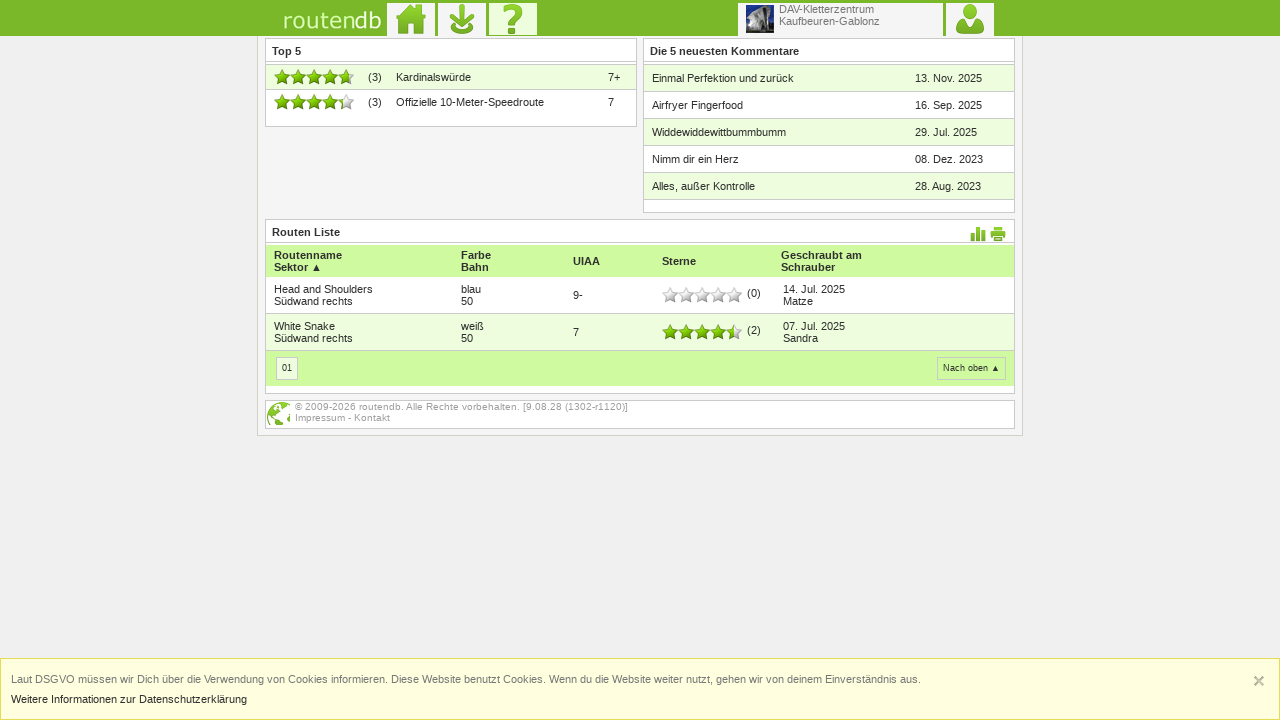

--- FILE ---
content_type: text/html; charset=utf-8
request_url: http://nosnos.bplaced.net/routendb/?page=routes&more=list&area=1&exen_row=50&sort=11
body_size: 4380
content:
<!doctype html>
<html lang="de">
  <head>
    <title>DAV-Kletterzentrum Kaufbeuren-Gablonz</title>
    <meta charset="UTF-8" />
    <meta name="description" content="Roudendatenbank vom Kletterturm Kaufbeuren-Gablonz und Bergsteigerhaus Ganz Berchtesgaden!" />
    <meta name="keywords" content="Kletterzentrum, Wertach, Kaufbeuren, Alpenverein, DAV, Gablonz, Klettern, Sportklettern, Topo, Topos, Turm, Halle, Route, Routen, Routes, UIAA" />
    <meta http-equiv="content-language" content="de" />
    <meta name="revisit-after" content="7 days" />
    <meta name="robots" content="INDEX, FOLLOW" />
    <meta name="language" content="de" />
    <meta name="Audience" content="Alle, Sportler" />
    <link rel="shortcut icon" href="system/icons/favicon.png" type="image/png" />

    <link rel="stylesheet" media="screen" href="system/css/style.css?v=7" type="text/css" />
    <link rel="stylesheet" media="screen" href="system/css/rating.css?v=5" type="text/css" />
    <link rel="stylesheet" media="screen" href="system/css/help.css?v=5" type="text/css" />
    <!--alle Version bis 7 (less-than or equal = kleiner oder gleich)-->
    <!--[if lte IE 7]>
      <link rel="stylesheet" media="screen" href="system/css/style_ie6.css?v=5" type="text/css" />
    <![endif]-->

    <!--alle Version ab 8 (greater-than or equal = größer oder gleich)-->
    <!--[if gte IE 8]>
      <link rel="stylesheet" media="screen" href="system/css/style_ie.css?v=5" type="text/css" />
    <![endif]-->
    <link rel="stylesheet" media="print" href="system/css/print.css?v=5" type="text/css" />
    <script type="text/javascript" src="db/1/sectors.js?v=5"></script>
    <script type="text/javascript" src="system/javascript/login.js?v=5"></script>
    <script type="text/javascript" src="system/javascript/tooltip.js?v=5"></script>
    <script type="text/javascript" src="system/javascript/ajax.js?v=5"></script>
    
    <!-- Meta daten für Facebook.
    <meta property="og:title" content="0"/>
    <meta property="og:type" content="sport"/>
    <meta property="og:site_name" content="Kletterturm Kaufbeuren"/>
    <meta property="fb:admins" content="100001545020327"/>-->
  </head>
  <body>
    <div id="header_container">
      <div id="header_container_small">
        <div id="login_nav">
  <ul id="navPlaces"><li><a href="?page=routes&amp;more=list&amp;area=1" title=""><span style="background-position:0 0px; background-image: url('db/area.gif'); background-size: 28px 112px; display: inline-block; vertical-align: top; height: 28px; width: 28px; float:left; margin: 2px 5px 0 0;"></span>DAV-Kletterzentrum<br />Kaufbeuren-Gablonz</a></li><li><a href="?page=routes&amp;more=list&amp;area=2" title=""><span style="background-position:0 -28px; background-image: url('db/area.gif'); background-size: 28px 112px; display: inline-block; vertical-align: top; height: 28px; width: 28px; float:left; margin: 2px 5px 0 0;"></span>Bergsteigerhaus Ganz<br />Berchtesgaden</a></li><li><a href="?page=routes&amp;more=list&amp;area=3" title=""><span style="background-position:0 -56px; background-image: url('db/area.gif'); background-size: 28px 112px; display: inline-block; vertical-align: top; height: 28px; width: 28px; float:left; margin: 2px 5px 0 0;"></span>Kletteranlage<br />Mindelheim</a></li><li><a href="?page=routes&amp;more=list&amp;area=4" title=""><span style="background-position:0 -84px; background-image: url('db/area.gif'); background-size: 28px 112px; display: inline-block; vertical-align: top; height: 28px; width: 28px; float:left; margin: 2px 5px 0 0;"></span>DAV Kletterturm Trostberg<br />Trostberg</a></li><li><a href="?page=contact&amp;more=mail" title=""><img src="system/icons/green/32/Question.png" alt="" align="left" />Ihre Kletteranlage hier!<br />Jetzt Bewerben!</a></li></ul>
  <div class="tabHeader">
    <img src="system/icons/logo.png" style="float:left; margin:10px 5px 0px 0px;" width="99" height="19" alt="" />
    <ul style="float: left;">
      <li class="current">
        <a href="?page=routes&amp;more=list&amp;area=1" title="Startseite">
          <img src="system/icons/blank.gif" class="home" width="32" height="32" alt="H"/>
        </a>
      </li>
      <li class="current">
        <a href="?page=routes&amp;more=list&amp;safety=1&amp;area=1" title="Routen mir Sicherungsautomat">
          <img src="system/icons/blank.gif" class="safety" width="32" height="32" alt="S"/>
        </a>
      </li>
      <li>
        <a href="?page=help&amp;more=view&amp;area=1" title="Hilfe">
          <img src="system/icons/blank.gif" class="question" width="32" height="32" alt="Q"/>
        </a>
      </li>
    </ul>
    <ul style="float: right; padding:0px 36px 0px 0px;" id="account">
      <li class="current"><a href="#" title="" onclick="showWMTT('navPlaces','account');" class="listLink" style="width:189px;"><span style="background-position:0 0px; background-image: url('db/area.gif'); background-size: 28px 112px; display: inline-block; vertical-align: top; height: 28px; width: 28px; float:left; margin: 2px 5px 0 0;"></span>DAV-Kletterzentrum<br />Kaufbeuren-Gablonz</a></li>
      <li class="current"><a href="#" title="Anmelden" onclick="showWMTT('navLogin','account'); document.navlogForm.UserName.focus();"><img src="system/icons/blank.gif" class="user" width="32" height="32" alt="" title="" /></a></li>
    </ul>
  </div>
  <form name="navlogForm" id="logForm" action="?page=users&amp;more=login" method="post">
    <ul id="navLogin">
      <li>
        <input type="text" name="user_name" id="UserName" size="28" value="Benutzername" onfocus="inputFocus(this); return false;" onblur="inputBlur(this); return false;" />
      </li><li>
        <input type="password" name="pwd" size="28" value="Passwort" onfocus="inputFocusPw(this); return false;" onblur="inputBlurPw(this); return false;" />
      </li><li>
        <label style="display:block; padding:3px 0px;"><input type="checkbox" name="remember" id="remember" value="0" style="margin-right: 0px;" /> Angemeldet bleiben</label>
      </li><li>
        <input type="submit" name="doLogin" id="submit" value="Anmelden" />
      </li><li>
        <a href="?page=users&amp;more=forgot" title="">Passwort vergessen?</a>
      </li><li>
        <a href="?page=users&amp;more=register" title="">Registrieren</a>
      </li>
    </ul>
  </form>
</div>
<div class="clear"></div>
      </div>
    </div>
    <div id="container">
      <div id="main_container">
        <noscript><div class="message"><p>bitte aktiviere javascript in deinem Browser, um die Funktionen im vollen Umfang nutzen zu können.</p></div></noscript>
        <div class="layerInner" id="content">
	<div style="width: 372px; float:left;">
		<div class="textCont">
			<h2 class="mainHeader">Top 5</h2>
			<table border="0" align="center" cellpadding="0" cellspacing="0">
				<tr>
	<td class="tabelle2" width="20%">
		<ul class="unit-rating" style="width: 80px;">
			<li class="current-rating" style="width: 74.72px;">&nbsp;</li>
		</ul>
	</td>
	<td class="tabelle2" width="5%">(3)</td>
	<td class="tabelle2" width="65%">
		<a href="?page=comments&amp;more=view&amp;id=4854"
		title="Kardinalswürde"
		class="listLink">Kardinalswürde</a>
	</td>
	<td class="tabelle2" width="10%">7+</td>
</tr><tr>
	<td class="tabelle" width="20%">
		<ul class="unit-rating" style="width: 80px;">
			<li class="current-rating" style="width: 69.28px;">&nbsp;</li>
		</ul>
	</td>
	<td class="tabelle" width="5%">(3)</td>
	<td class="tabelle" width="65%">
		<a href="?page=comments&amp;more=view&amp;id=3450"
		title="Offizielle 10-Meter-Speedroute"
		class="listLink">Offizielle 10-Meter-Speedroute</a>
	</td>
	<td class="tabelle" width="10%">7</td>
</tr>
			</table><br clear="all" />
		</div>
	</div>

	<div style="width: 372px; float:left; margin-left:6px;">
		<div class="textCont">
			<h2 class="mainHeader">Die 5 neuesten Kommentare</h2>
			<table border="0" align="center" cellpadding="0" cellspacing="0" width="100%">
								<tr>
					<td class="tabelle2" width="69%" >
						<a href="?page=comments&amp;more=view&amp;id=5014" title="Einmal Perfektion und zurück" class="listLink">Einmal Perfektion und zurück</a>
					</td>
					<td class="tabelle2" >					
						<img style="height:16px; width: 1px;" src="system/icons/blank.gif" alt="" title="" />
					</td>
					<td class="tabelle2" width="30%">13. Nov. 2025</td>
				</tr>				<tr>
					<td class="tabelle" width="69%" >
						<a href="?page=comments&amp;more=view&amp;id=4856" title="Airfryer Fingerfood" class="listLink">Airfryer Fingerfood</a>
					</td>
					<td class="tabelle" >					
						<img style="height:16px; width: 1px;" src="system/icons/blank.gif" alt="" title="" />
					</td>
					<td class="tabelle" width="30%">16. Sep. 2025</td>
				</tr>				<tr>
					<td class="tabelle2" width="69%" >
						<a href="?page=comments&amp;more=view&amp;id=4843" title="Widdewiddewittbummbumm" class="listLink">Widdewiddewittbummbumm</a>
					</td>
					<td class="tabelle2" >					
						<img style="height:16px; width: 1px;" src="system/icons/blank.gif" alt="" title="" />
					</td>
					<td class="tabelle2" width="30%">29. Jul. 2025</td>
				</tr>				<tr>
					<td class="tabelle" width="69%" >
						<a href="?page=comments&amp;more=view&amp;id=4378" title="Nimm dir ein Herz" class="listLink">Nimm dir ein Herz</a>
					</td>
					<td class="tabelle" >					
						<img style="height:16px; width: 1px;" src="system/icons/blank.gif" alt="" title="" />
					</td>
					<td class="tabelle" width="30%">08. Dez. 2023</td>
				</tr>				<tr>
					<td class="tabelle2" width="69%" >
						<a href="?page=comments&amp;more=view&amp;id=4299" title="Alles, außer Kontrolle" class="listLink">Alles, außer Kontrolle</a>
					</td>
					<td class="tabelle2" >					
						<img style="height:16px; width: 1px;" src="system/icons/blank.gif" alt="" title="" />
					</td>
					<td class="tabelle2" width="30%">28. Aug. 2023</td>
				</tr>
			</table><br clear="all" />
		</div>
	</div>
	<div class="clear"></div>

	<div class="tooltip" id="tooltip_s" style="max-width:770px;"></div>

	<div class="textCont">
		<h2 class="mainHeader">Routen Liste<span style="cursor: pointer;" onclick="showWMTT('graybox','graybox'); sendRequest('', 'option=31&amp;id=x', 'tooltip_x');"><img src="system/icons/green/16/Printer.png" width="16" height="16" alt="Drucken" title="Drucken" align="right" style="padding:0px 2px 0px 2px;"/></span><span style="cursor: pointer;" onclick="showWMTT('graybox','graybox'); sendRequest('', 'option=30&amp;id=x', 'tooltip_x');"><img src="system/icons/green/16/Stats.png" width="16" height="16" alt="Statistik" title="Statistik" align="right" style="padding:0px 2px 0px 2px;"/></span></h2>
		<table border="0" align="center" cellpadding="0" cellspacing="0" width="100%" id="tblDOM">
			<thead style="text-align: left;">
				<tr bgcolor="#CFFAA0">
  <td class="tabelle" width="25%">
    <a href="?page=routes&amp;more=list&amp;area=1&amp;exen_row=50&amp;sort=3" title="Routenname" class="listLink"><strong>Routenname</strong> </a>
    <br /><a href="?page=routes&amp;more=list&amp;area=1&amp;exen_row=50&amp;sort=12" title="Sektor" class="listLink"><strong>Sektor</strong> ▲</a>
  </td>
  <td class="tabelle" width="15%">
    <a href="?page=routes&amp;more=list&amp;area=1&amp;exen_row=50&amp;sort=9" title="Farbe" class="listLink"><strong>Farbe</strong> </a>
    <br /><a href="?page=routes&amp;more=list&amp;area=1&amp;exen_row=50&amp;sort=13" title="Bahn" class="listLink"><strong>Bahn</strong> </a>
  </td>
  <td class="tabelle" width="12%">
    <a href="?page=routes&amp;more=list&amp;area=1&amp;exen_row=50&amp;sort=7" title="UIAA" class="listLink"><strong>UIAA</strong> </a>
  </td>
  <td class="tabelle" width="16%">
    <a href="?page=routes&amp;more=list&amp;area=1&amp;exen_row=50&amp;sort=19" title="Sterne" class="listLink"><strong>Sterne</strong> </a>
  </td>
  <td class="tabelle" width="21%">
    <a href="?page=routes&amp;more=list&amp;area=1&amp;exen_row=50&amp;sort=15" title="Geschraubt am" class="listLink"><strong>Geschraubt am</strong> </a>
    <br /><a href="?page=routes&amp;more=list&amp;area=1&amp;exen_row=50&amp;sort=17" title="Schrauber" class="listLink"><strong>Schrauber</strong> </a>
  </td>
  <td class="tabelle"></td>
</tr>
			</thead>
			<tfoot id="tfoot">
				<tr>
					<td class="tabelle" colspan="6">
						<div id="pages">
						<a href="#b" class="listLink" style="display:none; float:left; overflow:hidden; border:#cacaca 1px solid; margin:2px;" onclick="loadmore();">Mehr ▼ </a>
						<div id="loading" style="display:none;"><img src="system/icons/working.gif" alt="" /></div>
						<a href="?page=routes&amp;more=list&amp;area=1&amp;sector=0&amp;exen_row=50&amp;uiaa=0&amp;sort=11&amp;start=0&amp;active=0" title="01" style="float:left; background: #EEFDDD;  overflow:hidden; border:#cacaca 1px solid; margin:2px;">
	01
</a>
						<a href="#" title="nach oben" class="listLink" style="float:right; overflow:hidden; border:#cacaca 1px solid; margin:2px;">Nach oben ▲</a>
						</div>
					</td>
				</tr>
			</tfoot>
			<tbody id="tblDOMbody">
			<tr id="routes_4935" >
  <td class="tabelle" onmousemove="setTooltopSector('Südwand rechts', '1', '50', 'tooltip_s'); showWMTT('tooltip_s','routes_4935',event);" onmouseout="hideWMTT();"><a name="r_4935"></a>
    <a href="?page=comments&amp;more=view&amp;id=4935"
    title="Head and Shoulders"
    class="listLink"
    style="position:absolute; height:12px; padding:0; margin:0; background-color:#FFF;"
    onmouseover="this.innerHTML = 'Head and Shoulders'"
    onmouseout="this.innerHTML = 'Head and Shoulders'">Head and Shoulders</a>
    <br /><a href="?page=routes&amp;more=list&amp;area=1&amp;sector=7&amp;exen_row=50&amp;uiaa=0&amp;sort=11&amp;start=0" title="Südwand rechts" class="listLink">Südwand rechts</a>
  </td>
  <td class="tabelle" onmousemove="setTooltopSector('Südwand rechts', '1', '50', 'tooltip_s'); showWMTT('tooltip_s','routes_4935',event);" onmouseout="hideWMTT();">
    blau
    <br />
    <a href="?page=routes&amp;more=list&amp;area=1&amp;sector=0&amp;exen_row=50&amp;uiaa=0&amp;sort=11&amp;start=0" title="50" class="listLink">50</a>
  </td>
  <td class="tabelle">
    <a href="?page=routes&amp;more=list&amp;area=1&amp;sector=0&amp;exen_row=50&amp;uiaa=9-&amp;sort=11&amp;start=0" title="9-" class="listLink">9-</a><br/>
  </td>
  <td class="tabelle">
    <div style="float: left; width: 80px;">
      <ul class="unit-rating" style="width: 80px;">
        <li class="current-rating" style="width: 0px;">&nbsp;</li>
      </ul>
    </div>
    <div style="float: left; width: 15px; margin-left: 5px;">(0)</div>
  </td>
  <td class="tabelle">
    <div class="box">14. Jul. 2025<br/>Matze
      <div>14. Jul. 2025<br/>Matze</div>
    </div>
  </td>
  <td class="tabelle">
    <div id="delete_4935">
      
    </div>
    
    <div id="print_4935">
      
    </div>
    
  </td>
</tr><tr id="routes_4925" >
  <td class="tabelle2" onmousemove="setTooltopSector('Südwand rechts', '1', '50', 'tooltip_s'); showWMTT('tooltip_s','routes_4925',event);" onmouseout="hideWMTT();"><a name="r_4925"></a>
    <a href="?page=comments&amp;more=view&amp;id=4925"
    title="White Snake"
    class="listLink"
    style="position:absolute; height:12px; padding:0; margin:0; background-color:#EEFDDD;"
    onmouseover="this.innerHTML = 'White Snake'"
    onmouseout="this.innerHTML = 'White Snake'">White Snake</a>
    <br /><a href="?page=routes&amp;more=list&amp;area=1&amp;sector=7&amp;exen_row=50&amp;uiaa=0&amp;sort=11&amp;start=0" title="Südwand rechts" class="listLink">Südwand rechts</a>
  </td>
  <td class="tabelle2" onmousemove="setTooltopSector('Südwand rechts', '1', '50', 'tooltip_s'); showWMTT('tooltip_s','routes_4925',event);" onmouseout="hideWMTT();">
    weiß
    <br />
    <a href="?page=routes&amp;more=list&amp;area=1&amp;sector=0&amp;exen_row=50&amp;uiaa=0&amp;sort=11&amp;start=0" title="50" class="listLink">50</a>
  </td>
  <td class="tabelle2">
    <a href="?page=routes&amp;more=list&amp;area=1&amp;sector=0&amp;exen_row=50&amp;uiaa=7&amp;sort=11&amp;start=0" title="7" class="listLink">7</a><br/>
  </td>
  <td class="tabelle2">
    <div style="float: left; width: 80px;">
      <ul class="unit-rating" style="width: 80px;">
        <li class="current-rating" style="width: 72px;">&nbsp;</li>
      </ul>
    </div>
    <div style="float: left; width: 15px; margin-left: 5px;">(2)</div>
  </td>
  <td class="tabelle2">
    <div class="box2">07. Jul. 2025<br/>Sandra
      <div>07. Jul. 2025<br/>Sandra</div>
    </div>
  </td>
  <td class="tabelle2">
    <div id="delete_4925">
      
    </div>
    
    <div id="print_4925">
      
    </div>
    
  </td>
</tr>
			</tbody>
		</table>
		<p class="clear"></p>
		<div style="margin-bottom:5px;"></div>
	</div>
</div>
<div class="clear"></div>

        <div class="clear"></div>
        <div class="layerInner">
          <div class="textCont">
            <div style="float:left; width:24px; height:24px; margin:0px 5px 2px 0px; background-image: url(system/icons/green/32/Globe.png); background-repeat:no-repeat;"></div>
            <div style="float:left; width:685px; line-height:12px; font: 10px Verdana, Tahoma, Helvetica, Arial, sans-serif; color: #9F9F9F;">
              &copy; 2009-2026 routendb. Alle Rechte vorbehalten. [9.08.28 (1302-r1120)]
              <br /><a href="?page=contact&amp;more=disclaimer" class="listLink" style="color:#9F9F9F;">Impressum</a> - <a href="?page=contact&amp;more=mail" class="listLink" style="color:#9F9F9F;">Kontakt</a><br class="clear" />
            </div>
            <div class="clear"></div>
          </div>
        </div>
      </div>
    </div>
    <div class="clear"></div>
    <div id="graybox" style="background: rgba(0, 0, 0, .5); display:none; height: 100%; left: 0; overflow-x: auto; overflow-y: auto; position: fixed; top: 0; width: 100%; z-index: 101; zoom: 1;">
      <div id="tooltip_x" style="background:#fff; border:#cacaca 1px solid; border-bottom: 2px solid #7AB82A; margin:50px auto 0px; text-align:left; width: 600px; box-shadow: 0px 0px 10px black;"></div>
    </div>
    <div id="DSGVO" style="position: fixed; bottom: 0px; text-align: left; overflow:auto; max-height:200px; width: 100%; z-index:2">
      <div class="message" style="margin: 0px;">
        <span style="cursor: pointer;" onclick="hideID('DSGVO');">
          <button class="close-button"></button>
        </span>
        <label>Laut DSGVO müssen wir Dich über die Verwendung von Cookies informieren. Diese Website benutzt Cookies. Wenn du die Website weiter nutzt, gehen wir von deinem Einverständnis aus. <br /><a href="?page=contact&more=privacy" class="listLink">Weitere Informationen zur Datenschutzerklärung</a></label>
      </div>
    </div>
  </body>
</html>

--- FILE ---
content_type: text/css
request_url: http://nosnos.bplaced.net/routendb/system/css/style.css?v=7
body_size: 3578
content:
/*
+ - - - - - - - - - - - - - - - - - - - +
| DEFAULT STYLES                        |
+ - - - - - - - - - - - - - - - - - - - +
*/

* {
  margin: 0;
  padding: 0;
}
html, body  {
  height: 100%;
  min-height: 100%;
  margin: 0;
  padding: 0;
}
body {
  background-color: #F0F0F0;
  color: #303030;
  font: 11px Verdana, Tahoma, Helvetica, Arial, sans-serif;
  text-align: center;
}
h1 {
  font-size: 21px;
  font-family: Arial, sans-serif;
  margin: 0 0 5px 0;
  padding: 0;
}
h2 {
  display: block;
  color: #333;
  margin: 0 0 10px 0;
  padding: 0;
}
p {
  margin: 2px;
  padding: 0;
}
img {
  border: 0px;
}
a {
  text-decoration: none;
  cursor: pointer;
}
form {
  margin: 0px;
  padding: 16px 16px 16px 16px;
  font-weight: normal;
}
input{
  color: #777;
}
label {
  color: #777;
  font-size: 11px;
  line-height: 20px;
}
.close-button {
  background:transparent url('../icons/close-bar.png');
  height: 16px;
  min-width: 0;
  position: relative;
  top: 4px;
  width: 16px;
  border: none;
  padding: 1px 6px;
  float: right;
  right: 2px;
}
.close-button:hover {
  background: url('../icons/close-bar-h.png');
}
.close-button:active {
  background: url('../icons/close-bar-p.png');
}
.clear {
  clear: both;
  height: 0.1px;
  line-height: 0px;
  font-size: 0px;
}
.clearfix::after {
  clear: both;
  content: '.';
  display: block;
  font-size: 0px;
  height: 0px;
  line-height: 0;
  visibility: hidden;
}
/*
+ - - - - - - - - - - - - - - - - - - - +
| ID AND CLASS STYLES                   |
+ - - - - - - - - - - - - - - - - - - - +
*/
#header_container {
  background-color: #7AB82A;
  min-height: 36px;

}
#header_container_small {
  height:auto;
  margin:0 auto;
  overflow:hidden;
  margin-left: auto;
  margin-right: auto;
  margin-top: 0px;
  width: 764px;
}
#container {
  height:auto;
  margin:0 auto;
  overflow:hidden;
  margin-left: auto;
  margin-right: auto;
  margin-top: 0px;
  width: 764px;
  border-right: 1px solid #D3D1C7;
  border-bottom: 1px solid #D3D1C7;
  border-left: 1px solid #D3D1C7;
  background: #F5F5F5;
}
#main_container {
  width:750px;
  height:auto;
  margin:0 auto;
  margin-top:2px;
  overflow:hidden;
}
div.textCont {
  background:#fff;
  border:#cacaca 1px solid;
  margin:0 0 6px 0;
  padding:0px;
}
div.textCont p {
  font-size:11px;
  line-height:150%;
  font-style:normal;
  margin: 2px 6px;
}
h2.mainHeader {
  font-size:11px;
  color:#333;
  padding:4px 6px;
  border-bottom:#cacaca 1px solid;
  margin:2px 0px;
}
div.layerInner {
  width:100%;
  text-align:left;
}
.textLink, div.text a {
  color:#444!important;
  text-decoration:underline!important;
  cursor:pointer;
}
.listLink {
  color:#303030;
  text-decoration:none!important;
  cursor:pointer;
}
.textLink:hover, div.text a:hover {
  color:#0D3D23!important;
}


/*Sector details*/
div.cl-sector-list-header {
  border-left:1px solid #BCF57F;
  border-right:1px solid #BCF57F;
}
div.image {
  text-align:center;
}
div.cl-sector-route-item-0 {
  background-color:white;
  border:#BCF57F 1px solid;
}
div.cl-sector-route-item-1 {
  background-color:#BCF57F;
  border:#BCF57F 1px solid;
}

#list_head_line {
  background: #CFFAA0; /*#7AB82A;*/
  margin:0px;
  padding:5px;
}

#list_head_line a p {
  color: #333;
  display: block;
  font: normal 85% Verdana, Helvetica, sans-serif;
  line-height: 125%;
}

#tfoot {
  background: #CFFAA0;
  border:#fff 1px solid;
  border-width: 1px 0;
  margin: 0;
  padding: 5px;
}

#tfoot a {
  display: block;
  padding: 5px;
  text-decoration: none;
  color: #333;
  display: block;
  font: normal 85% Verdana, Helvetica, sans-serif;
  line-height: 125%;
}

.button-primary {
  font-family:"Lucida Grande",Verdana,Arial,"Bitstream Vera Sans",sans-serif;
  padding:2px 20px;
  border:1px solid #777;
  font-size:12px;
  cursor:pointer;
  text-decoration:none;
  background-color: #fbfbfb;
  color: #777;
}
#user_pass_nav,#user_login_nav {
  font-size:12px;
  padding:3px;
  margin-left:6px;
  border:1px solid #777;
  background:#fbfbfb;
  color:#777;
}
.text_input {
  font-size:12px;
  padding:3px;
  margin-right:6px;
  border:1px solid #e5e5e5;
  background:#fbfbfb;
  color:#777;
}
.text_input_big {
  font-size:22px;
  padding:3px;
  margin-right:6px;
  border:1px solid #e5e5e5;
  background:#fbfbfb;
  color:#777;
}
#user_pass,#user_pass2,#user_login,#user_email {
  font-size:22px;
  padding:3px;
  margin-right:6px;
  border:1px solid #e5e5e5;
  background:#fbfbfb;
  margin-bottom:12px;
}
.ok {
  border: 1px solid #42BE08;
  color: #42BE08;
  background-color: #EBF8E6;
  padding:5px 10px 5px 10px;
  margin-bottom: 10px;
  font-size:12px;
  line-height:150%;
  font-style:normal;
}
.error {
  border: 1px solid #c00;
  color:#BE082F;
  background-color:#ffebe8;
  padding:5px 10px 5px 10px;
  margin-bottom: 10px;
  font-size:12px;
  line-height:150%;
  font-style:normal;
}
.message{
  background-color:#ffffe0;
  border:1px solid #e6db55;
  margin:0 6px 10px 6px;
  padding:10px;
}
#login{
  width:310px;
  margin:2em auto;
}
#login_nav {
  margin:0 auto;
  width: 750px;
  text-align:right;
}
.tabelle, .tabelle2, .tabelle_h, .tabelle2_h {
  padding:4px 6px 4px 8px;
  text-align:left;
}
.tabelle {

}
.tabelle2 {
  background: #EEFDDD;
  border:#cacaca solid;
  border-width: 1px 0;
}
.tabelle_h {
  background: #CFFAA0;
}
.tabelle2_h {
  background: #CFFAA0;
  border:#cacaca solid;
  border-width: 1px 0;
}
form#searchform {
  padding:0px 0px 28px 0px;
}
form#logForm {
  padding:5px 0px 6px 6px;
}


div.tabHeader {
  padding: 0px 0px 0px 18px;
  float: left;
  width: 100%;
}
div.tabHeader ul {
  text-align: left;
  list-style-type: none;
}
div.tabHeader ul li {
  display: inline;
}
div.tabHeader ul li a {
  float: left;
  padding: 0px 8px;               /* set padding (tab size) as desired; FIRST number must change with respect to padding-top (X) above */
  background-color: #EEFDDD;      /* set unselected tab background color as desired */
  color: #777;                    /* set unselected tab link color as desired */
  margin-right: 3px;              /* set additional spacing between tabs as desired */
  text-decoration: none;
  border: none;
  margin: 3px 3px 0px 0px;
  width: 32px;
  height: 32px;
}
div.tabHeader ul li a img.home {
  background:transparent url('../icons/green/32/Home.png') no-repeat;
}
div.tabHeader ul li a img.posts {
  background:transparent url('../icons/green/32/Attach.png') no-repeat;
}
div.tabHeader ul li a img.users {
  background:transparent url('../icons/green/32/Target.png') no-repeat;
}
div.tabHeader ul li a img.stats {
  background:transparent url('../icons/green/32/Stats.png') no-repeat;
}
div.tabHeader ul li a img.appearance {
  background:transparent url('../icons/green/32/Gear.png') no-repeat;
}
div.tabHeader ul li a img.question {
  background:transparent url('../icons/green/32/Question.png') no-repeat;
}
div.tabHeader ul li a img.logout {
  background:transparent url('../icons/green/32/Standby.png') no-repeat;
}
div.tabHeader ul li a img.user {
  background:transparent url('../icons/green/32/User.png') no-repeat;
}
div.tabHeader ul li a img.safety {
  background:transparent url('../icons/green/32/Safety.png') no-repeat;
}
div a img.settings {
  background:transparent url('../icons/green/32/Gears.png') no-repeat;
}
div.tabHeader ul li a:hover {
  background-color: #F5F5F5; /*#CFFAA0;*/
}
div.tabHeader ul li.current a, div.tabHeader ul li.current a:hover, div.tabHeader ul li a.active {
  background-color: #F5F5F5;
  border-bottom: 1px solid #F5F5F5;
  padding: 0px 8px;
}




.settings_img {
  padding: 5px;
  border: #CFFAA0 0px solid;
  margin: 0px 10px 6px 0px;
}
.cal{
  background-color:#ffffff;
  border-spacing:0px;
  border:1px solid #558F0A;
  box-shadow: 0px 0px 10px black;
}
.cal th{
  text-align:center;
  background-color: #7AB82A;
  color: white;
}
.cal td{
  text-align:center;
  width:25px;
  border-top:1px solid #cacaca;
}
.cal a{
  text-decoration:none;
}
.monat, .monat a{
  background-color:#ffffff;
  color:#303030;
  line-height: 20px;
}
.amonat, .amonat a{
  color:#A4A4A4;
  line-height: 20px;
}
.amonat a, .monat a, .monatevent a{
  display: block;
  padding: 6px 12px 6px 12px;
}
.amonat:hover, .amonat a:hover, .monat:hover, .monat a:hover {
  background-color: #CACACA; /*#CFFAA0;*/
}
.monatevent, .monatevent a{
  background-color:#EEFDDD;
  color:#303030;
  line-height: 20px;
}

.box, .box2 {
  position:relative;
  padding:2px;
  margin:0;
}
.box div, .box2 div {
  display:none;
}
.box:hover div, .box2:hover div {
  display:block;
  position:absolute;
  top:0px;
  left:0px;
  padding:2px;
  width: 190px;
}
.box:hover div{
  background-color:#FFF;
}
.box2:hover div{
  background-color:#EEFDDD;
}
.tooltip {
  position:absolute;
  display:none;
  z-index:20;
  background:#fff;
  border:#cacaca 1px solid;
  margin:0 0 6px 0;
  padding:0px;
  box-shadow: 0px 0px 10px black;
}

.ui_comments_minus, .ui_comments_plus, .ui_comments_minus_inactiv, .ui_comments_plus_inactiv, .ui_comments_minus_disabled , .ui_comments_plus_disabled, .ui_comments_minus_inactiv_disabled , .ui_comments_plus_inactiv_disabled {
  height:16px;
  font-size:10px;
  float:left;
}
.ui_comments_minus:hover, .ui_comments_plus:hover, .ui_comments_minus_inactiv:hover, .ui_comments_plus_inactiv:hover {
  z-index:2;
  left:0px;
  cursor:pointer;
}
.ui_comments_minus, .ui_comments_minus_disabled {
  background:url('../icons/helpful_minus.png') no-repeat top left;
  width:20px;
  padding:5px 0px 0px 23px;
  color:#c00;
}
.ui_comments_minus_inactiv, .ui_comments_minus_inactiv_disabled {
  background:url('../icons/helpful_minus.png') no-repeat -1px -44px;
  width:20px;
  padding:5px 0px 0px 23px;
  color:#777;
}
.ui_comments_minus:hover, .ui_comments_minus_inactiv:hover {
  background:url('../icons/helpful_minus.png') no-repeat -1px -22px;
}
.ui_comments_plus, .ui_comments_plus_disabled {
  background:url('../icons/helpful_plus.png') no-repeat top left;
  width:32px;
  padding:5px 0px 0px 10px;
  color:#42BE08;
}
.ui_comments_plus_inactiv, .ui_comments_plus_inactiv_disabled {
  background:url('../icons/helpful_plus.png') no-repeat 0px -44px;
  width:32px;
  padding:5px 0px 0px 10px;
  color:#777;
}
.ui_comments_plus:hover , .ui_comments_plus_inactiv:hover {
  background:url('../icons/helpful_plus.png') no-repeat 0px -23px;
}


/* begin css tabs */

ul#tabnav { 								/* general settings */
  text-align: left; 					/* set to left, right or center */
  margin: 1em 0 1em 0; 				/* set margins as desired */
  border-bottom: 1px solid #7AB82A; 	/* set border COLOR as desired */
  list-style-type: none;
  padding: 0px 10px 6px 10px; 		/* THIRD number must change with respect to padding-top (X) below */
}

ul#tabnav li { 							/* do not change */
  display: inline;
}

ul#tabnav li.tab_selected { 				/* settings for selected tab */
  border-bottom: 1px solid #fff; 		/* set border color to page background color */
  background-color: #fff; 			/* set background color to match above border color */
}

ul#tabnav li.tab_selected a { 				/* settings for selected tab link */
  background-color: #fff; 			/* set selected tab background color as desired */
  color: #303030; 					/* set selected tab link color as desired */
  position: relative;
  top: 1px;
  padding-top: 8px; 					/* must change with respect to padding (X) above and below */
  border-width: 2px 1px 0px;
  border-color: #7AB82A;
}

ul#tabnav li a { 							/* settings for all tab links */
  padding: 6px 8px; 					/* set padding (tab size) as desired; FIRST number must change with respect to padding-top (X) above */
  border: 1px solid #cacaca; 			/* set border COLOR as desired; usually matches border color specified in #tabnav */
  background-color: #EEFDDD; 			/* set unselected tab background color as desired */
  color: #777; 						/* set unselected tab link color as desired */
  margin-right: 0px; 					/* set additional spacing between tabs as desired */
  text-decoration: none;
  border-bottom: none;
}

ul#tabnav a:hover { 						/* settings for hover effect */
  background: #fff; 					/* set desired hover color */
  color: #303030;
}

/* end css tabs */

ul#pagenav {
  text-align: center;
  margin: 1em 0 1em 0;
  border-top: 1px solid #7AB82A;
  list-style-type: none;
  padding: 0px 10px 6px 10px;
}
ul#pagenav li {
  display: inline;
  position: relative;
  top: -1px;
}
ul#pagenav li.tab_selected {
  border-top: 1px solid #fff;
  background-color: #fff;
}
ul#pagenav li.tab_selected a {
  background-color: #fff;
  color: #303030;
  padding-top: 8px;
  border-width: 0 1px 2px;
  border-color: #7AB82A;
}
ul#pagenav li a {
  display: inline-block;
  padding: 6px 8px;
  border: 1px solid #cacaca;
  background-color: #EEFDDD;
  color: #777;
  margin-right: 0px;
  text-decoration: none;
  text-align: center;
  border-top: 1px solid #EEFDDD;
  width: 16px;
}
ul#pagenav a:hover {
  background: #fff;
  color: #303030;
}

/*
+ - - - - - - - - - - - - - - - - - - - +
| STYLE navAccount                      |
+ - - - - - - - - - - - - - - - - - - - +
*/
ul#navAccount {
  display:none;
  background: white;
  border-bottom: 2px solid #7AB82A;
  border-left: 1px solid #cacaca;
  border-right: 1px solid #cacaca;
  list-style-type: none;
  margin-top: -2px;
  min-width: 200px;
  padding: 10px 0px 5px;
  position: absolute;
  text-align: left;
  z-index: 20;
}
ul#navAccount li {
  display: block;
  float: none;
}
ul#navAccount li a {
  color: #777;
  text-decoration: none;
  display: block;
  font-weight: normal;
  height: auto;
  padding: 4px 10px 5px;
  white-space: nowrap;
}
ul#navAccount a:hover {
  color: #303030;
  background-color: #EEFDDD;
}
ul#navAccount li a img {
  height: 16px;
  width: 16px;
  margin-right: 5px;
}
#navAccountInfo {
  border-bottom: 1px solid #E0E0E0;
  margin: 5px 4px;
  min-height: 55px;
  padding: 0px 6px 0px 64px;
  position: relative;
}
ul #navAccountInfo a:hover,ul #navAccountInfo a:focus,ul #navAccountInfo a:active{
  background:none;
  border:none;
  padding:4px 10px 5px;
  text-decoration:underline
}
#navAccountInfo #navAccountPic {
  left: -5px;
  margin: 0px;
  position: absolute;
  top: -9px;
}
#navAccountInfo #navAccountPic img {
  height: 50px;
  width: 50px;
}
/*
+ - - - - - - - - - - - - - - - - - - - +
| STYLE navPlaces                       |
+ - - - - - - - - - - - - - - - - - - - +
*/
ul#navPlaces {
  display:none;
  background: white;
  border-bottom: 2px solid #7AB82A;
  border-left: 1px solid #cacaca;
  border-right: 1px solid #cacaca;
  list-style-type: none;
  margin-top: -2px;
  min-width: 205px;
  padding: 10px 0px 5px;
  position: absolute;
  text-align: left;
  z-index: 20;
}
ul#navPlaces li {
  display: block;
  float: none;
}
ul#navPlaces li a {
  color: #777;
  text-decoration: none;
  display: block;
  font-weight: normal;
  height: auto;
  padding: 4px 10px 5px;
  white-space: nowrap;
}
ul#navPlaces a:hover {
  color: #303030;
  background-color: #EEFDDD;
}
ul#navPlaces li a img {
  height: 28px;
  width: 28px;
  margin-right: 5px;
}
/*
+ - - - - - - - - - - - - - - - - - - - +
| STYLE navLogin                        |
+ - - - - - - - - - - - - - - - - - - - +
*/
ul#navLogin {
  display:none;
  background: white;
  border-bottom: 2px solid #7AB82A;
  border-left: 1px solid #cacaca;
  border-right: 1px solid #cacaca;
  list-style-type: none;
  margin-top: -2px;
  min-width: 200px;
  padding: 10px 0px 5px;
  position: absolute;
  text-align: left;
  z-index: 20;
}
ul#navLogin li {
  display: block;
  float: none;
}
ul#navLogin input {
  font-size: 12px;
  padding: 3px;
  margin: 0px 6px 2px 6px;
  border: 1px solid #777;
  background: #fbfbfb;
  color: #777;
}
ul#navLogin li a {
  color: #777;
  text-decoration: none;
  display: block;
  font-weight: normal;
  height: auto;
  padding: 4px 10px 5px;
  white-space: nowrap;
}
ul#navLogin a:hover {
  color: #303030;
  background-color: #EEFDDD;
}
/*
+ - - - - - - - - - - - - - - - - - - - +
| STYLE navPrints                       |
+ - - - - - - - - - - - - - - - - - - - +
*/
ul#navPrints {
  display:block;
  background: white;
  list-style-type: none;
  min-width: 400px;
  text-align: left;
  z-index: 20;
}
ul#navPrints li {
  display: block;
  float: none;
}
ul#navPrints li a {
  color: #777;
  text-decoration: none;
  display: block;
  font-weight: normal;
  height: auto;
  padding: 4px 10px 5px;
  white-space: nowrap;
}
ul#navPrints a:hover {
  color: #303030;
  background-color: #EEFDDD;
}
ul#navPrints li a img {
  height: 28px;
  width: 28px;
  margin-right: 5px;
}
/*
+ - - - - - - - - - - - - - - - - - - - +
| STYLE navSearch                       |
+ - - - - - - - - - - - - - - - - - - - +
*/
ul#navSearch {
  display:none;
  background: white;
  border-bottom: 2px solid #7AB82A;
  border-left: 1px solid #cacaca;
  border-right: 1px solid #cacaca;
  list-style-type: none;
  min-width: 100px;
  padding: 0px 0px 5px;
  position: absolute;
  text-align: left;
  z-index: 20;
}
ul#navSearch li {
  display: block;
  float: none;
}
ul#navSearch li a {
  color: #777;
  text-decoration: none;
  display: block;
  font-weight: normal;
  height: auto;
  padding: 4px 10px 5px;
  white-space: nowrap;
}
ul#navSearch a:hover {
  color: #303030;
  background-color: #EEFDDD;
}
ul#navSearch li a img {
  height: 28px;
  width: 28px;
  margin-right: 5px;
}

--- FILE ---
content_type: text/css
request_url: http://nosnos.bplaced.net/routendb/system/css/rating.css?v=5
body_size: 559
content:
.loading {
	height: 16px;
	width:16px;
	background: url('../icons/working.gif') 50% 50% no-repeat;
}

.unit-rating { /* the UL */
	list-style:none;
	margin: 0px;
	padding:0px;
	height: 16px;
	position: relative;
	background: url('../icons/starrating16.png') top left repeat-x;		
}

.unit-rating li{
    text-indent: -90000px;
	padding:0px;
	margin:0px;
	float: left;
}
	
.unit-rating li a {
	outline: none;
	display:block;
	width:16px;
	height: 16px;
	text-decoration: none;
	text-indent: -9000px;
	z-index: 16;
	position: absolute;
	padding: 0px;
}

.unit-rating li span {
	outline: none;
	display:block;
	width:16px;
	height: 16px;
	text-decoration: none;
	text-indent: -9000px;
	z-index: 16;
	position: absolute;
	padding: 0px;
}
	
.unit-rating li a:hover{
	background: url('../icons/starrating16.png') left center;
	z-index: 2;
	left: 0px;
}

.unit-rating li span:hover{
	background: url('../icons/starrating16.png') left center;
	z-index: 2;
	left: 0px;
	cursor: pointer;
}

.unit-rating a.r1-unit{left: 0px;}
.unit-rating a.r1-unit:hover{width:16px;}
.unit-rating a.r2-unit{left:16px;}
.unit-rating a.r2-unit:hover{width: 32px;}
.unit-rating a.r3-unit{left: 32px;}
.unit-rating a.r3-unit:hover{width: 48px;}
.unit-rating a.r4-unit{left: 48px;}	
.unit-rating a.r4-unit:hover{width: 64px;}
.unit-rating a.r5-unit{left: 64px;}
.unit-rating a.r5-unit:hover{width: 80px;}

.unit-rating span.r1-unit{left: 0px;}
.unit-rating span.r1-unit:hover{width:16px;}
.unit-rating span.r2-unit{left:16px;}
.unit-rating span.r2-unit:hover{width: 32px;}
.unit-rating span.r3-unit{left: 32px;}
.unit-rating span.r3-unit:hover{width: 48px;}
.unit-rating span.r4-unit{left: 48px;}	
.unit-rating span.r4-unit:hover{width: 64px;}
.unit-rating span.r5-unit{left: 64px;}
.unit-rating span.r5-unit:hover{width: 80px;}

.unit-rating li.current-rating, .unit-rating li.current-rating-16, .unit-rating li.current-rating-32, .unit-rating li.current-rating-48, .unit-rating li.current-rating-64, .unit-rating li.current-rating-80 {
	background: url('../icons/starrating16.png') left bottom;
	position: absolute;
	height: 16px;
	display: block;
	text-indent: -9000px;
	z-index: 1;
}
.unit-rating li.current-rating-16 {
	width: 16px;
}
.unit-rating li.current-rating-32 {
	width: 32px;
}
.unit-rating li.current-rating-48 {
	width: 48px;
}
.unit-rating li.current-rating-64 {
	width: 64px;
}
.unit-rating li.current-rating-80 {
	width: 80px;
}

--- FILE ---
content_type: text/css
request_url: http://nosnos.bplaced.net/routendb/system/css/help.css?v=5
body_size: 416
content:
.UIFaq_Content ul {
	margin:0px 5px 5px 26px;
	padding:2px;
}
.UIFaq_Container {
	padding:10px 0px 10px 6px;
	line-height:15px;
}
.UIFaq_Arrow {
	width:16px;
	float:left
}
.UIFaq_ClosedArrow {
	display:block
}
.UIFaq_OpenArrow {
	display:none
}	
.UIFaq_Content {
	margin:0px 0px 0px 8px;		
	width:700px;
	float:left
}
.UIFaq_Answer {
	display:none;
}
.UIFaq_Highlight {
	background:#fff8cc;
	border-bottom:1px solid #ffe222;
	padding:1px 1px 2px
}
.UIFaq_QuestionHighlight {
	font-weight:bold
}
.UIFaq_Question {
	font-size:12px;
	color:#333;
	padding:0px 0px 3px 0px;
	border-bottom:#cacaca 1px solid;
	margin:1px 15px 6px 0px;
	width:600px;
	float:left;
}
.UIFaq_Snippet {
	font-size:11px;
	color:#808080
}
.UIFaq_Permalink a {
	padding:2px 0;
	display:none;
	color:#6d84b4;
	text-decoration:none
}
.UIFaq_Feedback {		
	font-size:11px;
	vertical-align:middle
}
.UIFaq_Feedback_Result {
	float:right;
}

--- FILE ---
content_type: text/css
request_url: http://nosnos.bplaced.net/routendb/system/css/print.css?v=5
body_size: 256
content:
body {
	color:#303030;
	font:11px Verdana, Helvetica, Arial, sans-serif;
	text-align:left;
}
a {
	color:#444;
}
div.tabHeader ul {
	list-style-type: none;
}
.tabelle, .tabelle2 {
	padding:4px 6px 4px 8px;
}
.tabelle {

}
.tabelle2 {
	background: #EEFDDD;
	border:#cacaca solid;
	border-width: 1px 0;
}
div.textCont {
	border:#cacaca 1px solid;
	margin:0 0 6px 0;
	padding:6px 12px 0px;
}

--- FILE ---
content_type: application/javascript
request_url: http://nosnos.bplaced.net/routendb/db/1/sectors.js?v=5
body_size: 710
content:
var sectors = {
    "1":  [ 5, 155, 161,  1],
    "2":  [ 5, 146, 163,  1],
    "3":  [ 5, 142, 162,  1],
    "4":  [ 5, 136, 162,  1],
    "5":  [ 5, 130, 161,  1],
    "6":  [ 5, 120, 160,  1],
    "7":  [ 5, 110, 161,  1],
    "8":  [ 5, 100, 162,  1],
    "9":  [ 5,  88, 161,  1],
   "10":  [ 5,  78, 163,  1],
   "11":  [ 5,  69, 164,  1],
   "12":  [ 5,  63, 165,  1],
   "13":  [ 5,  59, 163,  1],
   "14":  [ 2, 177, 170,  1],
   "15":  [ 2, 165, 170,  1],
   "16":  [ 2, 154, 170,  1],
   "17":  [ 2, 149, 170,  1],
   "18":  [ 2, 135, 168,  1],
   "19":  [ 2, 121, 168,  1],
   "20":  [ 2, 112, 167,  1],
   "21":  [ 2, 102, 167,  1],
   "22":  [ 2,  90, 166,  1],
   "23":  [11, 225, 176,  1],
   "24":  [11, 217, 178,  1],
   "25":  [11, 210, 177,  1],
   "26":  [11, 195, 175,  1],
   "27":  [11, 178, 173,  1],
   "28":  [11, 171, 171,  1],
   "29":  [11, 164, 170,  1],
   "30":  [11, 148, 170,  1],
   "31":  [11, 132, 168,  1],
   "32":  [11, 125, 168,  1],
   "33":  [11,  67, 158,  1],
   "34":  [ 9, 163, 177,  1],
   "35":  [ 9, 155, 178,  1],
   "36":  [ 9, 148, 177,  1],
   "37":  [ 9, 138, 177,  1],
   "38":  [ 9, 130, 177,  1],
   "39":  [ 9, 121, 176,  1],
   "40":  [ 9, 112, 175,  1],
   "41":  [ 9, 103, 173,  1],
   "42":  [ 9,  95, 172,  1],
   "43":  [ 9,  86, 172,  1],
   "44":  [ 9,  87, 168,  1],
   "45":  [ 7, 220, 137,  1],
   "46":  [ 7, 216, 137,  1],
   "47":  [ 7, 211, 137,  1],
   "48":  [ 7, 201, 135,  1],
   "49":  [ 7, 192, 134,  1],
   "50":  [ 7, 187, 135,  1],
   "51":  [ 7, 179, 133,  1],
   "52":  [ 7, 173, 134,  1],
   "53":  [ 7, 167, 132,  1],
   "54":  [ 7, 164, 130,  1],
  "I-1":  [13,  91, 173,  2],
  "I-2":  [13, 104, 167,  2],
  "I-3":  [13, 127, 162,  2],
  "I-4":  [14, 155, 179,  2],
  "I-5":  [14, 173, 178,  2],
  "I-6":  [14, 190, 180,  2],
  "I-7":  [14, 200, 180,  2],
  "I-8":  [15, 110, 173,  2],
  "I-9":  [15, 130, 173,  2],
 "I-10":  [15, 150, 175,  2],
 "I-11":  [15, 170, 175,  2],
 "I-12":  [15, 188, 174,  2],
  "S-1":  [16, 158, 175,  2],
  "S-2":  [16, 175, 175,  2],
  "S-3":  [16, 110, 180,  2],
  "S-4":  [16, 150, 178,  2],
  "S-5":  [16, 185, 175,  2],
  "S-6":  [16,  75, 175,  2],
  "S-7":  [16,  90, 175,  2],
  "S-8":  [16, 120, 175,  2],
  "S-9":  [16, 155, 175,  2],
 "S-10":  [16, 180, 175,  2],
 "S-11":  [16, 205, 175,  2],
 "S-12":  [16, 120, 178,  2],
 "S-13":  [16, 140, 178,  2],
 "S-14":  [16, 160, 180,  2],
 "S-15":  [16, 110, 175,  2],
 "S-16":  [16, 130, 172,  2],
 "S-17":  [16, 150, 170,  2],
 "S-18":  [16, 175, 168,  2],
 "S-19":  [12, 160, 170,  2],
 "S-20":  [12, 179, 172,  2],
 "S-21":  [12, 198, 174,  2],
 "S-22":  [12, 217, 176,  2],
 "S-23":  [12, 235, 178,  2]
};

--- FILE ---
content_type: application/javascript
request_url: http://nosnos.bplaced.net/routendb/system/javascript/login.js?v=5
body_size: 277
content:
// <![CDATA[
  var inputOpt = new Array('Benutzername', 'Passwort', '');
  function inputFocus(input) {
    if (input.value == inputOpt[0]) {
      input.value = inputOpt[2];
    }
  }
  function inputFocusPw(input) {
    if (input.value == inputOpt[1]) {
      input.value = inputOpt[2];
    }
  }
  function inputBlur(input) {
    if (input.value == inputOpt[2]) {
      input.value = inputOpt[0];
    }

  }
  function inputBlurPw(input) {
    if (input.value == inputOpt[2]) {
      input.value = inputOpt[1];
    }

  }
  function setPasswordInputVisible(){
    var passwordPlaceholder = $('loginPasswordPlaceholder');
    var passwordInput = $('password');

    passwordPlaceholder.hide();
    passwordInput.show();
    passwordInput.focus();
  }
// ]]>

--- FILE ---
content_type: application/javascript
request_url: http://nosnos.bplaced.net/routendb/system/javascript/ajax.js?v=5
body_size: 948
content:
<!--
	var xmlHttp = null;
	// Mozilla, Opera, Safari sowie Internet Explorer 7
	if (typeof XMLHttpRequest != 'undefined') {
			xmlHttp = new XMLHttpRequest();
	}
	if (!xmlHttp) {
			// Internet Explorer 6 und älter
		try {
			xmlHttp  = new ActiveXObject("Msxml2.XMLHTTP");
		} catch(e) {
			try {
				xmlHttp  = new ActiveXObject("Microsoft.XMLHTTP");
			} catch(e) {
				xmlHttp  = null;
			}
		}
	}
	queue = new Array();

	function sendRequest(file, queryString, div) {
		if(xmlHttp) {
			if(xmlHttp.readyState == 1 || xmlHttp.readyState == 2 || xmlHttp.readyState == 3) {
				queueLength = queue.length;
				queue[queueLength] = new Array();
				queue[queueLength][0] = file;
				queue[queueLength][1] = queryString;
				queue[queueLength][2] = div;
				// document.getElementById(div).innerHTML = '<div class="loading"></div>';
			} else {
				if(file == "") {
					file = '?page=users&more=do';
          // document.getElementById(div).innerHTML = '<div class="loading" style="float: right;"></div>';
				}
				if(queryString == "") {
					xmlHttp.open('GET', file, true);
				} else {
					xmlHttp.open('POST', file, true);
					xmlHttp.setRequestHeader('Content-Type', 'application/x-www-form-urlencoded');
					xmlHttp.send(queryString);
				}
				xmlHttp.onreadystatechange = function () {
					if(xmlHttp.readyState == 2) {
						// Lade inhalt
					}
					if(xmlHttp.readyState == 4) {
						if(xmlHttp.status == 200) {
							document.getElementById(div).innerHTML = xmlHttp.responseText;
						} else if(xmlHttp.status == 404) {
							document.getElementById(div).innerHTML = 'Die Datei wurde nicht gefunden!';
						}
						queueLength = queue.length;
						if(queueLength != 0) {
							sendRequest(queue[0][0], queue[0][1], queue[0][2]);
							queue.shift();
						}
					}
				 };
				if(queryString == "") {
					xmlHttp.send(null);
				}
			}
		}
	}

	function get(obj) {
		var id = document.getElementById("id").value;
		var poststr = "&uiaa=" + encodeURIComponent( document.getElementById("uiaa").value ) +
					  "&vote=" + encodeURIComponent( document.getElementById("vote").value ) +
					  "&style=" + encodeURIComponent( document.getElementById("style").value ) +
					  "&date=" + encodeURIComponent( document.getElementById("date").value ) +
					  "&text=" + encodeURIComponent( document.getElementById("text").value ) +
					  "&routes_id=" + encodeURIComponent( document.getElementById("routes_id").value ) +
					  "&doSave=" + encodeURIComponent( document.getElementById("doSave").value ) +
					  "&doReset=" + encodeURIComponent( document.getElementById("doReset").value );
		if (id == 'new') {
			sendRequest('', 'option=22&id='+id+'&value='+poststr, 'comments_'+id);
		} else {
			sendRequest('', 'option=22&id='+id+'&value='+poststr, 'comment_'+id);
		}
  }

//-->

--- FILE ---
content_type: application/javascript
request_url: http://nosnos.bplaced.net/routendb/system/javascript/tooltip.js?v=5
body_size: 1644
content:
<!--
  wmtt = null;
  show = null;
  g_setTooltopSector_Txt = "";

  function mydropdown(id) {
    var x = document.getElementById(id);
    if (x.style.display == 'none') {
      x.style.display='block';
    } else {
      x.style.display='none';
    }
  }

  function mychecked(id, input, div) {
    var x = document.getElementById(id);
    var y = document.getElementById(input);
    var z = document.getElementById(div);
    if (x.checked == true) {
      x.parentNode.parentNode.className = 'selected';
      y.value = y.value + id.replace("ms-opt-","") + ", ";
      var name = x.parentNode.textContent;
      var spbo = z.childNodes[0].nodeValue;
      if (spbo == " ") {
        z.childNodes[0].nodeValue = "";
      }
      z.childNodes[0].nodeValue = z.childNodes[0].nodeValue + name+', ';
    } else {
      x.parentNode.parentNode.className = '';
      var mybuttonstring = z.childNodes[0].nodeValue;
      var name = x.parentNode.textContent;
      z.childNodes[0].nodeValue = mybuttonstring.replace(name+", ","");
      if (z.childNodes[0].nodeValue == "") {
        z.childNodes[0].nodeValue = " ";
      }
      y.value = y.value.replace(id.replace("ms-opt-","")+", ","");
    }
  }

  function mouse_pos(e) {
    var body = (window.document.compatMode && window.document.compatMode == "CSS1Compat") ? window.document.documentElement : window.document.body;
    if(!e) e = window.event;
    return {
    // Position im Dokument
      top: e.pageY ? e.pageY : e.clientY + body.scrollTop - body.clientTop,
      left: e.pageX ? e.pageX : e.clientX + body.scrollLeft - body.clientLeft
    };
  }
  
  function setTooltopSector(sector_name, id_area, exen_row, div_id) {
    var txt = "", sector_id, x, y, fx, fy, climber;
    if (sectors.hasOwnProperty(exen_row)) {
      sector_id = sectors[exen_row][0];
      if (sector_id == 2) {pos_y = 0;}
      if (sector_id == 5) {pos_y = 1;}
      if (sector_id == 7) {pos_y = 2;}
      if (sector_id == 9) {pos_y = 3;}
      if (sector_id == 11) {pos_y = 4;}
      if (sector_id == 12) {pos_y = 5;}
      if (sector_id == 13) {pos_y = 6;}
      if (sector_id == 14) {pos_y = 7;}
      if (sector_id == 15) {pos_y = 8;}
      if (sector_id == 16) {
        if (exen_row == 'S-1' || exen_row == 'S-2') {
          pos_y = 9;
        }
        if (exen_row == 'S-3' || exen_row == 'S-4' || exen_row == 'S-5') {
          pos_y = 10;
        }
        if (exen_row == 'S-6' || exen_row == 'S-7' || exen_row == 'S-8' || exen_row == 'S-9' || exen_row == 'S-10' || exen_row == 'S-11') {
          pos_y = 11;
        }
        if (exen_row == 'S-12' || exen_row == 'S-13' || exen_row == 'S-14') {
          pos_y = 12;
        }
        if (exen_row == 'S-15' || exen_row == 'S-16' || exen_row == 'S-17' || exen_row == 'S-18') {
          pos_y = 13;
        }
      }
      x = sectors[exen_row][1];
      y = sectors[exen_row][2];
      climber = sectors[exen_row][3] >= 2.0 ? "climber" : "climber1";
      fx = Math.round(6.0 * sectors[exen_row][3]);
      fy = Math.round(17.0 * sectors[exen_row][3]);
      txt = '<h2 class="mainHeader">' + sector_name + " / Bahn " + exen_row + '</h2>' + '<div style="background: white; position:relative; width:320px; height:216px; background-position: 0px -' + (216 * (pos_y)) + 'px; background-image:url(\'db/' + id_area + '/all.jpg\')">' + '<div style="position:absolute; top:' + y + 'px; left:' + x + 'px; width:' + fx + 'px; height:' + fy + 'px;"><img style="width:' + fx + 'px; height:' + fy + 'px;" src="db/' + id_area + '/' + climber + '.png" alt="Kletterer"></div></div>';
    }
    if (g_setTooltopSector_Txt !== txt) {
      document.getElementById(div_id).innerHTML = txt;
      g_setTooltopSector_Txt = txt;
    }
  }
  

	function absLeft(el) {
		return (el.offsetParent)?
		el.offsetLeft+absLeft(el.offsetParent) : el.offsetLeft;
	}
	function absTop(el) {
		return (el.offsetParent)?
		el.offsetTop+absTop(el.offsetParent) : el.offsetTop;
	}

	function showWMTT(id,el,event) {
		if (show == 1 && wmtt != document.getElementById(id)) {
			hideWMTT();
			show = null;
		}
		wmtt = document.getElementById(id);
		wmtt.style.display = "block";
		var x = absLeft(document.getElementById(el));
		var y = absTop(document.getElementById (el));
		var edit = id.substr(0, 4);
		if (id == 'navAccount' || id == 'navPlaces' || id == 'navLogin') {
			switch (id) {
				case 'navAccount':
					wmtt.style.left = (x+75) + 'px';
					wmtt.style.top = (y+37) + 'px';
					show++;
					if (show == 2) {
						show = null;
						hideWMTT();
					}
					break;
				case 'navPlaces':
					wmtt.style.left = (x-1) + 'px';
					wmtt.style.top = (y+37) + 'px';
					show++;
					if (show == 2) {
						show = null;
						hideWMTT();
					}
					break;
				case 'navLogin':
					wmtt.style.left = (x+75) + 'px';
					wmtt.style.top = (y+37) + 'px';
					show++;
					if (show == 2) {
						show = null;
						hideWMTT();
					}
					break;
				default:
					break;
			}
		} else if (edit == 'edit') {
			wmtt.style.left = (x+700) + 'px';
			wmtt.style.top = (y+4) + 'px';
		} else if (id == 'graybox') {
			wmtt.style.left = (0) + 'px';
			wmtt.style.top = (0) + 'px';
    } else if (id == 'tooltip_s') {
      if (event) {
        wmtt.style.left = event.clientX + 'px';
      } else {
        wmtt.style.left = (x+10) + 'px';
      }
      wmtt.style.top = (y-250) + 'px';
    } else {
			wmtt.style.left = (x+130) + 'px';
			wmtt.style.top = (y+38) + 'px';
		}
	}
  function hideWMTT() {
    if (wmtt) {
      wmtt.style.display = "none";
    }
  }
	function hideID(id) {
		document.getElementById(id).style.display = "none";
	}
-->